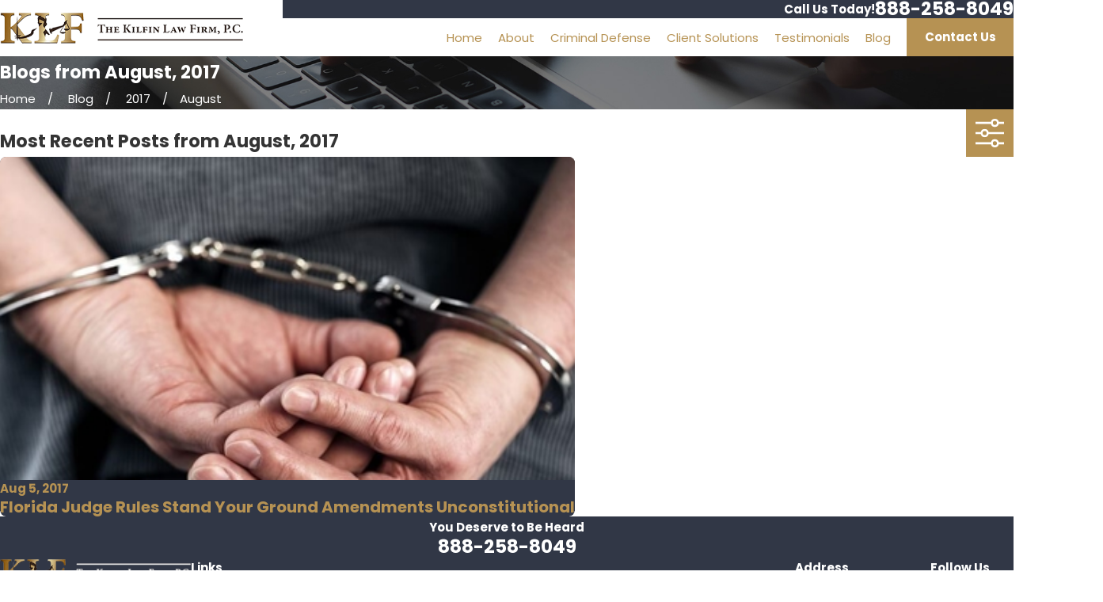

--- FILE ---
content_type: image/svg+xml; charset=utf-8
request_url: https://www.kilfinlaw.com/cms/svg/site/md7wutujehs.24.2601151621382.svg
body_size: 9858
content:
<?xml version="1.0" encoding="UTF-8" standalone="no"?>
<svg xmlns="http://www.w3.org/2000/svg" viewBox="0 0 24 24">
<style>
	g path { stroke: none; }
	g.root { display: none; }
	g.root:target { display: inline; }
	g line { stroke: black; }
	g circle { stroke: black; }
	g polyline { stroke: black; }
</style>
<g class="root" id="arrow_down" data-name="arrow down">
	<path d="M13.006 18.316l10.823-10.823a1.217 1.217 0 0 0-1.668-1.668l-10.006 10.006l-10.006-10.006A1.234 1.234 5.402 0 0 0.399 5.642a1.201 1.201 0 0 0-0.117 1.668A0.384 0.384 5.402 0 0 0.399 7.476L11.289 18.316a1.234 1.234 0 0 0 1.668 0Z" />
</g>
<g class="root" id="arrow_left" data-name="arrow-left">
	<path d="M4.82 12.12c0 0.24 0.24 0.48 0.36 0.72L16.69 23.52c0.24 0.36 0.6 0.48 0.96 0.48 0.48 0 0.84-0.12 1.08-0.36 0.48-0.36 0.6-1.2 0.24-1.68 0-0.12-0.12-0.12-0.24-0.24L8.18 12L18.74 2.16c0.48-0.36 0.6-1.2 0.24-1.68 0-0.12-0.12-0.12-0.24-0.24-0.24-0.12-0.6-0.24-1.08-0.24-0.36 0-0.72 0.12-0.96 0.48L5.18 11.16c-0.24 0.24-0.36 0.6-0.36 0.96h0Z" />
</g>
<g class="root" id="arrow_right" data-name="arrow-right">
	<path id="np_arrow_2284437_000000" class="st0" d="M19.184 11.88c0-0.24-0.24-0.48-0.36-0.72L7.305 0.48C7.065 0.12 6.704 0 6.344 0C5.865 0 5.504 0.12 5.264 0.36c-0.48 0.36-0.6 1.2-0.24 1.68c0 0.12 0.12 0.12 0.24 0.24L15.824 12l-10.56 9.84c-0.48 0.36-0.6 1.2-0.24 1.68c0 0.12 0.12 0.12 0.24 0.24C5.504 23.88 5.865 24 6.344 24c0.36 0 0.72-0.12 0.96-0.48l11.52-10.68C19.064 12.6 19.184 12.24 19.184 11.88L19.184 11.88z" />
</g>
<g class="root" id="av" data-name="av">
	<path d="M1.5 0v24h21v-24h-21zM21 22.5h-18v-21h18v21zM4.5 4.5h7.5v1.5h-7.5zM4.5 7.5h7.5v1.5h-7.5zM4.5 10.5h7.5v1.5h-7.5zM4.5 13.486h7.5v1.5h-7.5zM4.5 16.5h7.5v1.5h-7.5zM4.5 19.5h15v1.5h-15zM18 10.5v7.5l-1.5-2.25l-1.5 2.25v-7.5zM19.5 5.121l-0.879 0.879l0.879 0.879v0.621h-1.5v1.5h-0.621l-0.879-0.879l-0.879 0.879h-0.621v-1.5h-1.5v-0.621l0.879-0.879l-0.879-0.879v-0.621h1.5v-1.5h0.621l0.879 0.879l0.879-0.879h0.621v1.5h1.5z" />
</g>
<g class="root" id="blog_menu" data-name="blog menu">
	<path d="M16.285 0.001a3.434 3.434 0 0 0-3.304 2.571H0V4.286H12.981a3.409 3.409 0 0 0 6.609 0H24V2.572H19.59A3.434 3.434-1.715 0 0 16.285 0.001Zm0 1.714a1.714 1.714 0 1 1-1.714 1.714A1.702 1.702-1.715 0 1 16.285 1.715ZM7.714 8.572a3.434 3.434 0 0 0-3.304 2.571H0v1.714H4.41a3.409 3.409 0 0 0 6.609 0H24V11.143H11.018A3.434 3.434-1.715 0 0 7.714 8.572Zm0 1.714a1.714 1.714 0 1 1-1.714 1.714A1.702 1.702-1.715 0 1 7.714 10.286Zm8.571 6.857a3.434 3.434 0 0 0-3.304 2.571H0v1.714H12.981a3.409 3.409 0 0 0 6.609 0H24V19.715H19.59A3.434 3.434-1.715 0 0 16.285 17.143Zm0 1.714a1.714 1.714 0 1 1-1.714 1.714A1.702 1.702-1.715 0 1 16.285 18.858Z" />
</g>
<g class="root" id="close" data-name="close">
	<path d="M1.285 0.002A1.498 1.498 0.012 0 0 0.012 1.5a1.498 1.498 0 0 0 0.434 0.884L10.019 11.986L0.447 21.604a1.408 1.408 0 0 0 0 1.992a1.393 1.393 0 0 0 1.962 0L11.996 14.009l9.572 9.587a1.498 1.498 0 0 0 2.007 0a1.408 1.408 0 0 0 0-1.992L14.034 11.986l9.587-9.587A1.423 1.423 0.012 0 0 21.614 0.437L11.996 10.009L2.454 0.437A1.588 1.588 0.012 0 0 1.285 0.002Z" />
</g>
<g class="root" id="dui_lawyers" data-name="dui_lawyers">
	<path d="M1.416 10.398l2.585-4.137l2.585 4.137h1.416l-4-6.401l-4 6.401zM6.4 15.199l1.6-1.6v-1.6h-8v1.6l1.6 1.6zM17.414 10.398l2.585-4.137l2.585 4.137h1.416l-4-6.401l-4 6.401zM16 13.6l1.6 1.6h4.8l1.6-1.6v-1.6h-8zM12.799 19.998v-14.536c0.682-0.242 1.221-0.781 1.462-1.462h6.537v-1.6h-6.537c-0.331-0.933-1.219-1.6-2.262-1.6-1.045 0-1.934 0.668-2.262 1.6h-6.537v1.6h6.537c0.242 0.682 0.781 1.221 1.462 1.462v14.536h-8l-1.6 3.2h20.8l-1.6-3.2h-8zM10.839 3.199c0-0.64 0.52-1.16 1.16-1.16s1.16 0.52 1.16 1.16c0 0.64-0.52 1.16-1.16 1.16-0.64 0-1.16-0.52-1.16-1.16z" />
</g>
<g class="root" id="flair" data-name="flair">
	<rect x="0" y="11.28" width="24" height="0.48" />
	<rect x="1.2" y="9.59999999999999" width="0.48" height="4.8" />
</g>
<g class="root" id="gavel" data-name="gavel">
	<path d="M23.036 21.352C23.013 21.383 22.986 21.411 22.955 21.434L22.935 21.463C22.89 21.522 22.839 21.575 22.781 21.623C22.735 21.681 22.68 21.732 22.619 21.776L22.583 21.805C22.563 21.833 22.539 21.857 22.512 21.877C22.118 22.168 21.643 22.326 21.155 22.327L21.102 22.327C20.48 22.313 19.891 22.045 19.471 21.587L10.147 11.187L8.621 12.717C8.545 12.79 8.444 12.831 8.34 12.831C8.236 12.832 8.135 12.791 8.062 12.717L3.044 7.734C2.969 7.66 2.928 7.559 2.928 7.454C2.928 7.348 2.969 7.248 3.044 7.173L8.226 1.994C8.299 1.921 8.399 1.879 8.503 1.879C8.607 1.879 8.707 1.921 8.78 1.994L13.8 6.981C13.874 7.055 13.915 7.156 13.917 7.261C13.917 7.367 13.874 7.467 13.8 7.541L12.276 9.064L22.733 18.319C23.153 18.695 23.417 19.215 23.473 19.777C23.529 20.338 23.373 20.899 23.036 21.352ZM12.978 7.258L8.503 2.833L3.881 7.454L8.34 11.879L12.978 7.258ZM22.689 19.832C22.646 19.475 22.473 19.146 22.204 18.907L11.706 9.619L10.695 10.63L20.062 21.055C20.336 21.354 20.719 21.528 21.125 21.538C21.441 21.544 21.752 21.45 22.012 21.27C22.051 21.227 22.095 21.188 22.142 21.154L22.165 21.134C22.198 21.078 22.244 21.032 22.3 20.999L22.319 20.977C22.353 20.93 22.392 20.886 22.436 20.846L22.436 20.846C22.641 20.551 22.731 20.19 22.689 19.832ZM15.369 6.697L15.326 6.739C15.105 6.958 14.807 7.081 14.496 7.081C14.185 7.081 13.887 6.958 13.666 6.739C13.566 6.639 13.527 6.494 13.562 6.357C13.599 6.221 13.705 6.115 13.841 6.077C13.978 6.041 14.124 6.079 14.224 6.179C14.296 6.251 14.394 6.292 14.496 6.292C14.598 6.292 14.696 6.251 14.769 6.179L14.804 6.117C14.867 6.039 14.902 5.942 14.902 5.842C14.902 5.743 14.868 5.646 14.804 5.569L14.804 5.569C13.64 3.743 11.615 1.724 10.091 0.873C10.003 0.83 9.71 0.691 9.527 0.873L9.472 0.928C9.403 0.998 9.364 1.092 9.364 1.189C9.363 1.289 9.404 1.384 9.475 1.453C9.575 1.553 9.615 1.698 9.578 1.835C9.542 1.971 9.436 2.079 9.299 2.115C9.163 2.152 9.018 2.114 8.918 2.014C8.703 1.797 8.583 1.504 8.583 1.199C8.583 0.894 8.703 0.601 8.918 0.383L8.972 0.328C9.173 0.141 9.43 0.026 9.704 0.004C9.978-0.019 10.251 0.052 10.479 0.204L10.479 0.204C12.127 1.124 14.227 3.208 15.473 5.164C15.636 5.392 15.715 5.67 15.696 5.949C15.677 6.229 15.561 6.493 15.369 6.697ZM3.186 8.25C3.15 8.386 3.044 8.493 2.907 8.53C2.77 8.567 2.625 8.528 2.524 8.429C2.454 8.358 2.358 8.318 2.259 8.318C2.159 8.318 2.064 8.358 1.993 8.429L1.938 8.484C1.749 8.666 1.889 8.957 1.938 9.042C2.795 10.555 4.824 12.57 6.667 13.725C6.746 13.787 6.844 13.821 6.944 13.821C7.045 13.821 7.142 13.787 7.222 13.725L7.267 13.682C7.338 13.611 7.378 13.513 7.378 13.411C7.379 13.31 7.337 13.214 7.264 13.144C7.164 13.044 7.124 12.899 7.16 12.763C7.196 12.626 7.303 12.519 7.439 12.482C7.576 12.445 7.721 12.484 7.821 12.583C8.041 12.802 8.165 13.101 8.165 13.411C8.165 13.722 8.041 14.02 7.821 14.239L7.776 14.282C7.565 14.494 7.276 14.612 6.977 14.608C6.717 14.605 6.463 14.53 6.243 14.389L6.243 14.389C4.279 13.157 2.179 11.07 1.236 9.429C1.086 9.199 1.018 8.925 1.044 8.651C1.071 8.377 1.189 8.121 1.38 7.923L1.435 7.868C1.654 7.65 1.95 7.528 2.259 7.528C2.567 7.528 2.863 7.65 3.083 7.868C3.183 7.967 3.222 8.113 3.186 8.25ZM1.637 20.56L1.788 20.56L1.788 20.263C1.787 20.167 1.822 20.074 1.885 20.002L2.466 19.35C2.543 19.267 2.65 19.219 2.763 19.219L12.854 19.219C12.967 19.219 13.074 19.267 13.15 19.35L13.731 20.002C13.795 20.074 13.83 20.167 13.829 20.263L13.829 20.56L13.979 20.56C14.084 20.559 14.185 20.6 14.26 20.674L14.987 21.401C15.06 21.474 15.101 21.574 15.101 21.678L15.101 23.605C15.101 23.71 15.06 23.81 14.985 23.884C14.911 23.959 14.811 24 14.707 24L0.91 24C0.805 24 0.705 23.959 0.631 23.884C0.557 23.81 0.516 23.71 0.516 23.605L0.516 21.678C0.516 21.574 0.557 21.474 0.63 21.401L1.357 20.674C1.432 20.6 1.533 20.559 1.637 20.56ZM1.305 23.211L14.312 23.211L14.312 21.841L13.816 21.349L13.435 21.349C13.33 21.349 13.229 21.308 13.155 21.233C13.081 21.159 13.04 21.059 13.04 20.954L13.04 20.413L12.678 20.005L2.939 20.005L2.577 20.413L2.577 20.609L8.278 20.609C8.419 20.609 8.549 20.683 8.62 20.806C8.69 20.928 8.69 21.078 8.62 21.2C8.549 21.323 8.419 21.398 8.278 21.398L2.111 21.398C2.046 21.396 1.981 21.38 1.925 21.349L1.801 21.349L1.305 21.841L1.305 23.211Z" />
</g>
<g class="root" id="menu" data-name="menu">
	<path d="M0 4v1.778H24V4Zm0 7.111v1.778H24V11.111Zm0 7.111V20H24V18.222Z" />
</g>
<g class="root" id="naca" data-name="naca">
	<path d="M15.513 9.415a0.497 0.497 0 0 0-0.701 0.071l-3.04 3.744l-1.981-1.652a0.5 0.5 0 0 0-0.704 0.063a0.494 0.494 0 0 0 0.063 0.698l2.37 1.979a0.485 0.485 0 0 0 0.368 0.113a0.481 0.481 0 0 0 0.34-0.181l3.359-4.132a0.497 0.497 0 0 0-0.073-0.698h0Zm-3.476-6.196a8.817 8.817 0 1 0 8.817 8.815A8.815 8.815-179.695 0 0 12.037 3.219Zm0 16.637a7.819 7.819 0 1 1 7.819-7.821A7.828 7.828-179.695 0 1 12.037 19.854Zm11.904-4.475l-0.563-2.276a5.48 5.48 0 0 1-0.122-1.221a5.173 5.173 0 0 1 0.108-1.13l0.534-2.283h0a2.133 2.133 0 0 0 0.054-0.469a2.513 2.513 0 0 0-0.3-1.167a2.337 2.337 0 0 0-0.818-0.891l-2.007-1.209a5.124 5.124 0 0 1-0.917-0.741a5.401 5.401 0 0 1-0.757-0.912l-1.235-1.99a2.234 2.234 0 0 0-0.888-0.8a2.487 2.487 0 0 0-1.154-0.293a2.232 2.232 0 0 0-0.494 0.059l-2.276 0.565a6.103 6.103 0 0 1-2.354 0.017l-2.281-0.539a2.013 2.013 0 0 0-0.469-0.054a2.597 2.597 0 0 0-1.165 0.298a2.304 2.304 0 0 0-0.891 0.821l-1.209 2.004a5.335 5.335 0 0 1-0.748 0.917a5.232 5.232 0 0 1-0.907 0.757l-1.992 1.238a2.244 2.244 0 0 0-0.8 0.886a2.538 2.538 0 0 0-0.291 1.158a1.979 1.979 0 0 0 0.059 0.49l0.563 2.276a5.422 5.422 0 0 1 0.122 1.221a5.248 5.248 0 0 1-0.108 1.13l-0.534 2.283h0a2.011 2.011 0 0 0-0.054 0.469a2.506 2.506 0 0 0 0.3 1.163a2.259 2.259 0 0 0 0.818 0.891l2.007 1.209a5.476 5.476 0 0 1 0.919 0.748a5.656 5.656 0 0 1 0.757 0.907l1.235 1.994a2.311 2.311 0 0 0 0.886 0.8a2.625 2.625 0 0 0 1.156 0.293a1.964 1.964 0 0 0 0.494-0.063l2.274-0.56a5.623 5.623 0 0 1 1.221-0.122a5.267 5.267 0 0 1 1.132 0.108l2.281 0.534a1.992 1.992 0 0 0 0.469 0.054a2.471 2.471 0 0 0 1.167-0.298a2.292 2.292 0 0 0 0.891-0.816l1.209-2.004a5.351 5.351 0 0 1 0.748-0.923a5.485 5.485 0 0 1 0.907-0.757l1.992-1.233a2.257 2.257 0 0 0 0.8-0.891a2.487 2.487 0 0 0 0.291-1.151a4.325 4.325 0 0 0-0.059-0.49h0Zm-1.121 1.184a1.275 1.275 0 0 1-0.443 0.502l-1.992 1.238a6.37 6.37 0 0 0-1.092 0.9a6.438 6.438 0 0 0-0.891 1.104l-1.209 2.004a1.304 1.304 0 0 1-0.504 0.452a1.469 1.469 0 0 1-0.698 0.181a0.867 0.867 0 0 1-0.242-0.026l-2.281-0.534a6.366 6.366 0 0 0-1.362-0.134a6.553 6.553 0 0 0-1.46 0.15l-2.274 0.565a0.977 0.977 0 0 1-0.256 0.033a1.505 1.505 0 0 1-0.694-0.181a1.287 1.287 0 0 1-0.5-0.438l-1.235-1.994a6.223 6.223 0 0 0-0.902-1.092a6.436 6.436 0 0 0-1.104-0.891l-2.007-1.209a1.304 1.304 0 0 1-0.452-0.502a1.5 1.5 0 0 1-0.183-0.698a1.109 1.109 0 0 1 0.026-0.239h0l0.534-2.283a6.223 6.223 0 0 0 0.134-1.359a6.452 6.452 0 0 0-0.15-1.46l-0.563-2.271a1.092 1.092 0 0 1-0.031-0.256a1.523 1.523 0 0 1 0.179-0.694a1.275 1.275 0 0 1 0.441-0.502l1.992-1.238a7 7 0 0 0 1.983-2.004l1.209-2.004a1.298 1.298 0 0 1 0.504-0.452a1.467 1.467 0 0 1 0.698-0.181a0.872 0.872 0 0 1 0.242 0.026l2.281 0.534a6.344 6.344 0 0 0 1.362 0.134a6.544 6.544 0 0 0 1.46-0.15l2.274-0.565a0.977 0.977 0 0 1 0.256-0.033a1.517 1.517 0 0 1 0.694 0.181a1.261 1.261 0 0 1 0.502 0.443l1.235 1.99a6.269 6.269 0 0 0 0.902 1.092a6.394 6.394 0 0 0 1.104 0.891l2.004 1.209a1.289 1.289 0 0 1 0.45 0.502a1.507 1.507 0 0 1 0.183 0.698a1.073 1.073 0 0 1-0.026 0.239h0l-0.534 2.283a6.218 6.218 0 0 0-0.134 1.359a6.387 6.387 0 0 0 0.152 1.46l0.563 2.271a1.067 1.067 0 0 1 0.031 0.256a1.514 1.514 0 0 1-0.176 0.694h0Z" />
</g>
<g class="root" id="national_trial_lawyers" data-name="national_trial_lawyers">
	<path d="M21.058 8.706a1.981 1.981 0 0 0-1.634-1.913a1.901 1.901 0 0 0 0.419-2.442a2.051 2.051 0 0 0-1.76-0.975a2.079 2.079 0 0 0-0.652 0.106a1.875 1.875 0 0 0 0.04-1.134a1.967 1.967 0 0 0-0.944-1.184a2.1 2.1 0 0 0-1.013-0.26a2.065 2.065 0 0 0-1.529 0.673a2.044 2.044 0 0 0-3.98 0a2.063 2.063 0 0 0-1.526-0.673a2.093 2.093 0 0 0-1.013 0.26a1.952 1.952 0 0 0-0.944 1.184a1.866 1.866 0 0 0 0.04 1.134a2.067 2.067 0 0 0-2.409 0.869a1.901 1.901 0 0 0 0.419 2.442a1.938 1.938 0 0 0 0 3.828a1.901 1.901 0 0 0-0.419 2.442a2.067 2.067 0 0 0 2.409 0.869a1.866 1.866 0 0 0-0.04 1.134a1.957 1.957 0 0 0 0.944 1.184c0.021 0.012 0.042 0.021 0.066 0.033v7.325a0.389 0.389 0 0 0 0.164 0.314a0.408 0.408 0 0 0 0.359 0.059l3.945-1.134l3.945 1.134a0.429 0.429 0 0 0 0.359-0.059a0.389 0.389 0 0 0 0.164-0.314v-7.325l0.063-0.033a1.955 1.955 0 0 0 0.944-1.184a1.866 1.866 0 0 0-0.04-1.134a2.234 2.234 0 0 0 0.652 0.106a2.054 2.054 0 0 0 1.76-0.975a1.898 1.898 0 0 0-0.419-2.442a1.976 1.976 0 0 0 1.634-1.913h0Zm-1.919-3.966a1.139 1.139 0 0 1-0.307 1.502a6.967 6.967 0 0 0-1.193-1.994a1.172 1.172 0 0 1 0.446-0.096a1.231 1.231 0 0 1 1.055 0.586h0ZM12.001 14.949a6.249 6.249 0 1 1 6.495-6.242A6.378 6.378-179.379 0 1 12.001 14.949Zm0 0.783a7.435 7.435 0 0 0 1.2-0.106a1.219 1.219 0 0 1-2.398 0A7.414 7.414-179.379 0 0 12.001 15.734Zm3.519-14.052a1.217 1.217 0 0 1 0.607 0.159a1.163 1.163 0 0 1 0.567 0.708a1.127 1.127 0 0 1-0.05 0.736a7.379 7.379 0 0 0-2.079-1.151a1.235 1.235 0 0 1 0.952-0.452h0Zm-3.519-0.907a1.202 1.202 0 0 1 1.2 1.008a7.435 7.435 0 0 0-1.2-0.101a8.068 8.068 0 0 0-1.2 0.101A1.205 1.205-179.379 0 1 12.001 0.775Zm-4.69 1.775a1.169 1.169 0 0 1 0.567-0.708a1.223 1.223 0 0 1 1.559 0.298a7.224 7.224 0 0 0-2.077 1.146a1.116 1.116 0 0 1-0.054-0.736h0Zm-2.452 2.192a1.226 1.226 0 0 1 1.057-0.586a1.165 1.165 0 0 1 0.443 0.096a6.955 6.955 0 0 0-1.193 1.994a1.137 1.137 0 0 1-0.307-1.502h0Zm-1.106 3.966a1.177 1.177 0 0 1 1.048-1.151a6.692 6.692 0 0 0-0.106 1.151a6.805 6.805 0 0 0 0.106 1.158A1.191 1.191-179.379 0 1 3.75 8.706Zm1.106 3.966a1.137 1.137 0 0 1 0.307-1.502a6.917 6.917 0 0 0 1.193 1.994a1.172 1.172 0 0 1-0.443 0.096a1.238 1.238 0 0 1-1.057-0.586h0Zm2.452 2.192a1.125 1.125 0 0 1 0.05-0.736a7.365 7.365 0 0 0 2.079 1.146a1.223 1.223 0 0 1-0.952 0.452a1.271 1.271 0 0 1-0.607-0.155a1.16 1.16 0 0 1-0.567-0.708h0Zm1.038 1.641c0.047 0 0.092 0.005 0.138 0.005a2.051 2.051 0 0 0 0.675-0.113v6.451l-0.811 0.234ZM12.001 22.046a0.413 0.413 0 0 0-0.115 0.017l-1.913 0.556l0-6.685a0.398 0.398 0 0 0-0.007-0.042c0.014-0.017 0.033-0.033 0.047-0.047a2.044 2.044 0 0 0 3.98 0c0.012 0.017 0.026 0.026 0.04 0.042v6.732l-1.913-0.556a0.436 0.436 0 0 0-0.115-0.017h0Zm3.654 1.034l-0.811-0.234v-6.446a2.194 2.194 0 0 0 0.675 0.113c0.047 0 0.092-0.005 0.138-0.005Zm1.038-8.216a1.158 1.158 0 0 1-0.567 0.708a1.223 1.223 0 0 1-1.559-0.298a7.259 7.259 0 0 0 2.079-1.146a1.116 1.116 0 0 1 0.05 0.736h0Zm2.452-2.192a1.238 1.238 0 0 1-1.057 0.581a1.287 1.287 0 0 1-0.446-0.092a6.955 6.955 0 0 0 1.193-1.994a1.134 1.134 0 0 1 0.309 1.502h0Zm0.059-2.815a6.692 6.692 0 0 0 0.106-1.151a6.805 6.805 0 0 0-0.106-1.158A1.16 1.16-179.379 0 1 19.2 9.858Zm-2.576-4.329a0.419 0.419 0 0 0-0.567-0.092a0.441 0.441 0 0 0-0.071 0.075a0.45 0.45 0 0 0-0.08 0.054l-3.952 4.17l-2.747-2.112a0.417 0.417 0 0 0-0.572 0.059a0.38 0.38 0 0 0 0.063 0.548l3.045 2.339a0.404 0.404 0 0 0 0.254 0.084a0.422 0.422 0 0 0 0.3-0.122l3.929-4.142a4.503 4.503 0 0 1 0.64 2.318a4.875 4.875 0 1 1-5.792-4.601a0.394 0.394 0 0 0 0.319-0.459a0.401 0.401 0 0 0-0.476-0.309a5.492 5.492 0 1 0 6.757 5.363a5.283 5.283 0 0 0-1.057-3.179h0Z" />
</g>
<g class="root" id="phone" data-name="phone">
	<path d="M6.407 0.948L8.464 5.07a1.715 1.715 0 0 1-0.322 1.98c-0.56 0.56-1.208 1.208-1.664 1.673a1.709 1.709 0 0 0-0.295 2.01l0.013 0.023a20.558 20.558 0 0 0 3.12 3.952a20.6 20.6 0 0 0 3.926 3.108l0.026 0.016a1.713 1.713 0 0 0 2.014-0.304l1.667-1.667a1.715 1.715 0 0 1 1.98-0.322l4.121 2.06a1.715 1.715 0 0 1 0.948 1.533V22.282A1.712 1.712-7.494 0 1 21.83 23.938a32.41 32.41 0 0 1-13.996-7.764A32.422 32.422-7.494 0 1 0.065 2.173A1.712 1.712-7.494 0 1 1.722 0h3.152a1.715 1.715 0 0 1 1.533 0.948Z" />
</g>
<g class="root" id="play" data-name="play">
	<path d="M22.727 13.882L3.271 23.768a2.24 2.24 0 0 1-3.018-1.052A2.187 2.187 0.011 0 1 0.011 21.77V2.209A2.177 2.177 0.011 0 1 1.062 0.316A2.65 2.65 0.011 0 1 2.219 0A3.155 3.155 0.011 0 1 3.166 0.21L22.727 9.886a2.314 2.314 0 0 1 1.262 1.998A2.398 2.398 0.011 0 1 22.727 13.882Z" />
</g>
<g class="root" id="plus" data-name="plus">
	<path d="M0.215 11.264c-0.323 0.44-0.279 1.056 0.117 1.437 0.198 0.154 0.432 0.235 0.682 0.235l9.94 0.015l0.022 9.947c0 0.572 0.462 1.034 1.034 1.034h0c0.557 0 1.012-0.454 1.019-1.019V12.971H22.959c0.564-0.022 1.012-0.469 1.041-1.034 0-0.572-0.462-1.034-1.034-1.034h0l-9.932-0.037V0.928c-0.103-0.564-0.645-0.946-1.209-0.843-0.44 0.081-0.777 0.425-0.843 0.865l-0.022 9.947l-9.91-0.015c-0.315 0.007-0.616 0.147-0.828 0.381Z" />
</g>
<g class="root" id="rising_star" data-name="rising_star">
	<path d="M22.946 20.704C22.875 20.817 22.751 20.884 22.62 20.877L19.143 20.704L17.598 23.797C17.538 23.917 17.418 23.997 17.282 24C17.282 23.997 17.279 23.997 17.274 23.997L17.275 23.997C17.144 23.997 17.024 23.925 16.96 23.812L14.057 18.75C13.394 18.896 12.707 18.976 12.001 18.976L12.001 18.976C11.295 18.976 10.607 18.896 9.945 18.749L7.043 23.809C6.979 23.925 6.858 23.997 6.728 23.997L6.728 23.997L6.716 23.997C6.581 23.992 6.461 23.914 6.401 23.797L4.852 20.704L1.378 20.877C1.248 20.884 1.12 20.817 1.053 20.704C0.981 20.592 0.981 20.45 1.045 20.333L4.166 14.834C3.123 13.311 2.511 11.469 2.511 9.486C2.507 4.256 6.768 0 12.001 0C17.234 0 21.495 4.255 21.495 9.489C21.495 11.474 20.881 13.318 19.833 14.843L22.954 20.333C23.021 20.45 23.018 20.592 22.946 20.704ZM2.005 20.115L5.055 19.962C5.197 19.955 5.332 20.034 5.399 20.16L6.75 22.86L9.217 18.559C7.4 18 5.814 16.909 4.641 15.469L2.005 20.115ZM20.767 9.49C20.767 4.657 16.833 0.727 12.001 0.727C7.17 0.727 3.235 4.657 3.235 9.49C3.235 13.556 6.022 16.986 9.789 17.969C9.828 17.972 9.867 17.981 9.905 17.997C10.577 18.163 11.279 18.252 12.001 18.252C12.729 18.252 13.437 18.162 14.114 17.993C14.142 17.983 14.171 17.977 14.199 17.973C16.186 17.458 17.901 16.262 19.08 14.65C19.094 14.623 19.112 14.599 19.133 14.576C20.16 13.141 20.767 11.386 20.767 9.49ZM19.358 15.476C18.185 16.913 16.6 18.002 14.784 18.559L17.253 22.864L18.599 20.165C18.663 20.037 18.798 19.958 18.944 19.962L21.997 20.115L19.358 15.476ZM14.807 10.828L15.261 13.465C15.302 13.696 15.208 13.93 15.017 14.068C14.826 14.206 14.578 14.225 14.368 14.113L12.002 12.871L9.635 14.116C9.545 14.161 9.443 14.188 9.346 14.188L9.346 14.188C9.218 14.188 9.091 14.146 8.986 14.068C8.794 13.93 8.701 13.696 8.742 13.465L9.191 10.828L7.275 8.961C7.106 8.796 7.046 8.556 7.118 8.331C7.188 8.106 7.38 7.945 7.612 7.911L10.261 7.525L11.446 5.129C11.551 4.916 11.776 4.777 11.998 4.784C12.234 4.784 12.443 4.916 12.549 5.129L13.734 7.525L16.383 7.911C16.615 7.945 16.806 8.106 16.881 8.331C16.953 8.556 16.893 8.796 16.724 8.961L14.807 10.828ZM13.58 8.241C13.382 8.211 13.205 8.087 13.115 7.904L12.005 5.654L10.895 7.9C10.805 8.08 10.632 8.207 10.43 8.237L7.95 8.597L9.747 10.348C9.893 10.491 9.957 10.693 9.923 10.896L9.499 13.366L11.719 12.201C11.802 12.152 11.904 12.129 12.001 12.129L12.001 12.129C12.099 12.129 12.2 12.152 12.29 12.201L14.511 13.366L14.087 10.896C14.053 10.697 14.117 10.495 14.263 10.353L16.06 8.601L13.58 8.241Z" />
</g>
<g class="root" id="scroll_left" data-name="scroll-left">
	<path d="M1.569 10.416l5.297-5.339l1.569 1.584L4.252 10.878H24V13.121H4.252L8.437 17.339l-1.569 1.584l-6.868-6.923Z" />
</g>
<g class="root" id="scroll_right" data-name="scroll-right">
	<path d="M22.432 10.416l-5.297-5.339l-1.569 1.584L19.747 10.877H0V13.12H19.747L15.563 17.339l1.569 1.584l6.868-6.923Z" />
</g>
<g class="root" id="search" data-name="search">
	<path d="M2.771 8.945a6.153 6.153 0 1 1 1.802 4.376A5.954 5.954-858.836 0 1 2.771 8.945Zm13.317 6.177l-0.384-0.384a8.546 8.546 0 0 0 2.124-5.792a8.69 8.69 0 0 0-2.574-6.338a8.524 8.524 0 0 0-6.306-2.606a8.9 8.9 0 0 0-8.947 8.945a8.521 8.521 0 0 0 2.607 6.306a8.681 8.681 0 0 0 6.338 2.574a8.546 8.546 0 0 0 5.792-2.123l0.384 0.384v1.094l6.818 6.818l2.06-2.06l-6.818-6.818Z" />
</g>
<g class="root" id="star" data-name="star">
	<polygon points="12 18.1 19.4 23.5 16.6 14.7 24 9.5 15 9.5 12 0.5 9 9.5 0 9.5 7.4 14.7 4.6 23.5" xmlns="http://www.w3.org/2000/svg" />
</g>
</svg>

--- FILE ---
content_type: text/plain
request_url: https://www.google-analytics.com/j/collect?v=1&_v=j102&a=157214036&t=pageview&_s=1&dl=https%3A%2F%2Fwww.kilfinlaw.com%2Fblog%2F2017%2Faugust%2F&ul=en-us%40posix&dt=August%202017%20Blog%20%7C%20Criminal%20Attorney%20in%20St.%20Petersburg&sr=1280x720&vp=1280x720&_u=YEBAAEABAAAAACAAI~&jid=948530829&gjid=612848682&cid=1537503340.1769308836&tid=UA-52445537-1&_gid=2065794152.1769308836&_r=1&_slc=1&gtm=45He61m1h2n81NJRBBFQv9126979406za200zd9126979406&gcd=13l3l3l3l1l1&dma=0&tag_exp=103116026~103200004~104527907~104528500~104684208~104684211~105391252~115938466~115938469~116682875~117041588~117223565&z=271217837
body_size: -450
content:
2,cG-CV9YJ4LZFC